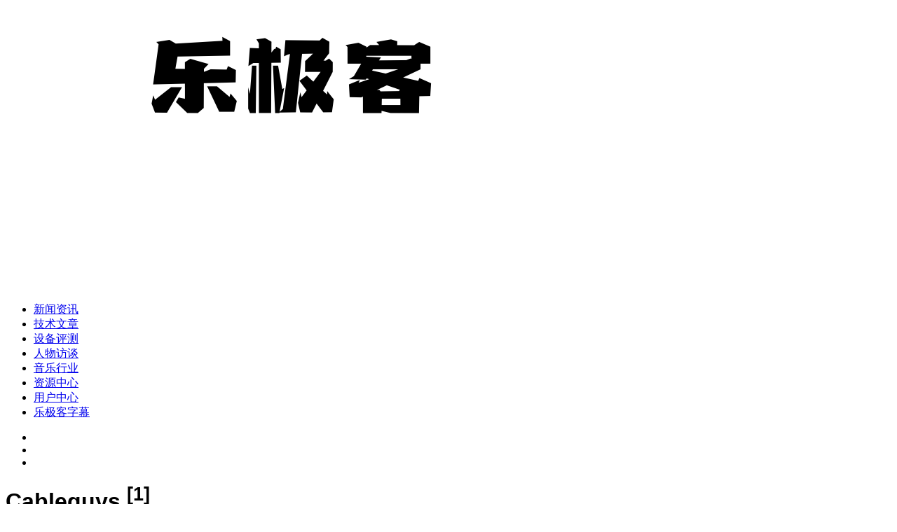

--- FILE ---
content_type: text/html; charset=UTF-8
request_url: https://www.logiclocmusic.com/tag/cableguys/
body_size: 10200
content:
<!DOCTYPE html>
<html lang="zh-Hans">
<head>
    <meta name="google-adsense-account" content="ca-pub-1748089502925326">
    <meta http-equiv="X-UA-Compatible" content="IE=edge,chrome=1">
    <meta charset="UTF-8">
    <meta name="viewport" content="width=device-width, initial-scale=1.0, minimum-scale=1.0, maximum-scale=1.0, user-scalable=no, viewport-fit=cover" />
    <title>Cableguys &#8211; 乐极客</title>
<meta name='robots' content='max-image-preview:large' />
<link rel='dns-prefetch' href='//res.wx.qq.com' />
<link rel="alternate" type="application/rss+xml" title="乐极客 &raquo; Feed" href="https://www.logiclocmusic.com/feed/" />
<link rel="alternate" type="application/rss+xml" title="乐极客 &raquo; 评论 Feed" href="https://www.logiclocmusic.com/comments/feed/" />
<link rel="alternate" type="application/rss+xml" title="乐极客 &raquo; Cableguys 标签 Feed" href="https://www.logiclocmusic.com/tag/cableguys/feed/" />
<style id='wp-img-auto-sizes-contain-inline-css' type='text/css'>
img:is([sizes=auto i],[sizes^="auto," i]){contain-intrinsic-size:3000px 1500px}
/*# sourceURL=wp-img-auto-sizes-contain-inline-css */
</style>
<style id='wp-block-library-inline-css' type='text/css'>
:root{--wp-block-synced-color:#7a00df;--wp-block-synced-color--rgb:122,0,223;--wp-bound-block-color:var(--wp-block-synced-color);--wp-editor-canvas-background:#ddd;--wp-admin-theme-color:#007cba;--wp-admin-theme-color--rgb:0,124,186;--wp-admin-theme-color-darker-10:#006ba1;--wp-admin-theme-color-darker-10--rgb:0,107,160.5;--wp-admin-theme-color-darker-20:#005a87;--wp-admin-theme-color-darker-20--rgb:0,90,135;--wp-admin-border-width-focus:2px}@media (min-resolution:192dpi){:root{--wp-admin-border-width-focus:1.5px}}.wp-element-button{cursor:pointer}:root .has-very-light-gray-background-color{background-color:#eee}:root .has-very-dark-gray-background-color{background-color:#313131}:root .has-very-light-gray-color{color:#eee}:root .has-very-dark-gray-color{color:#313131}:root .has-vivid-green-cyan-to-vivid-cyan-blue-gradient-background{background:linear-gradient(135deg,#00d084,#0693e3)}:root .has-purple-crush-gradient-background{background:linear-gradient(135deg,#34e2e4,#4721fb 50%,#ab1dfe)}:root .has-hazy-dawn-gradient-background{background:linear-gradient(135deg,#faaca8,#dad0ec)}:root .has-subdued-olive-gradient-background{background:linear-gradient(135deg,#fafae1,#67a671)}:root .has-atomic-cream-gradient-background{background:linear-gradient(135deg,#fdd79a,#004a59)}:root .has-nightshade-gradient-background{background:linear-gradient(135deg,#330968,#31cdcf)}:root .has-midnight-gradient-background{background:linear-gradient(135deg,#020381,#2874fc)}:root{--wp--preset--font-size--normal:16px;--wp--preset--font-size--huge:42px}.has-regular-font-size{font-size:1em}.has-larger-font-size{font-size:2.625em}.has-normal-font-size{font-size:var(--wp--preset--font-size--normal)}.has-huge-font-size{font-size:var(--wp--preset--font-size--huge)}.has-text-align-center{text-align:center}.has-text-align-left{text-align:left}.has-text-align-right{text-align:right}.has-fit-text{white-space:nowrap!important}#end-resizable-editor-section{display:none}.aligncenter{clear:both}.items-justified-left{justify-content:flex-start}.items-justified-center{justify-content:center}.items-justified-right{justify-content:flex-end}.items-justified-space-between{justify-content:space-between}.screen-reader-text{border:0;clip-path:inset(50%);height:1px;margin:-1px;overflow:hidden;padding:0;position:absolute;width:1px;word-wrap:normal!important}.screen-reader-text:focus{background-color:#ddd;clip-path:none;color:#444;display:block;font-size:1em;height:auto;left:5px;line-height:normal;padding:15px 23px 14px;text-decoration:none;top:5px;width:auto;z-index:100000}html :where(.has-border-color){border-style:solid}html :where([style*=border-top-color]){border-top-style:solid}html :where([style*=border-right-color]){border-right-style:solid}html :where([style*=border-bottom-color]){border-bottom-style:solid}html :where([style*=border-left-color]){border-left-style:solid}html :where([style*=border-width]){border-style:solid}html :where([style*=border-top-width]){border-top-style:solid}html :where([style*=border-right-width]){border-right-style:solid}html :where([style*=border-bottom-width]){border-bottom-style:solid}html :where([style*=border-left-width]){border-left-style:solid}html :where(img[class*=wp-image-]){height:auto;max-width:100%}:where(figure){margin:0 0 1em}html :where(.is-position-sticky){--wp-admin--admin-bar--position-offset:var(--wp-admin--admin-bar--height,0px)}@media screen and (max-width:600px){html :where(.is-position-sticky){--wp-admin--admin-bar--position-offset:0px}}

/*# sourceURL=wp-block-library-inline-css */
</style><style id='global-styles-inline-css' type='text/css'>
:root{--wp--preset--aspect-ratio--square: 1;--wp--preset--aspect-ratio--4-3: 4/3;--wp--preset--aspect-ratio--3-4: 3/4;--wp--preset--aspect-ratio--3-2: 3/2;--wp--preset--aspect-ratio--2-3: 2/3;--wp--preset--aspect-ratio--16-9: 16/9;--wp--preset--aspect-ratio--9-16: 9/16;--wp--preset--color--black: #000000;--wp--preset--color--cyan-bluish-gray: #abb8c3;--wp--preset--color--white: #ffffff;--wp--preset--color--pale-pink: #f78da7;--wp--preset--color--vivid-red: #cf2e2e;--wp--preset--color--luminous-vivid-orange: #ff6900;--wp--preset--color--luminous-vivid-amber: #fcb900;--wp--preset--color--light-green-cyan: #7bdcb5;--wp--preset--color--vivid-green-cyan: #00d084;--wp--preset--color--pale-cyan-blue: #8ed1fc;--wp--preset--color--vivid-cyan-blue: #0693e3;--wp--preset--color--vivid-purple: #9b51e0;--wp--preset--gradient--vivid-cyan-blue-to-vivid-purple: linear-gradient(135deg,rgb(6,147,227) 0%,rgb(155,81,224) 100%);--wp--preset--gradient--light-green-cyan-to-vivid-green-cyan: linear-gradient(135deg,rgb(122,220,180) 0%,rgb(0,208,130) 100%);--wp--preset--gradient--luminous-vivid-amber-to-luminous-vivid-orange: linear-gradient(135deg,rgb(252,185,0) 0%,rgb(255,105,0) 100%);--wp--preset--gradient--luminous-vivid-orange-to-vivid-red: linear-gradient(135deg,rgb(255,105,0) 0%,rgb(207,46,46) 100%);--wp--preset--gradient--very-light-gray-to-cyan-bluish-gray: linear-gradient(135deg,rgb(238,238,238) 0%,rgb(169,184,195) 100%);--wp--preset--gradient--cool-to-warm-spectrum: linear-gradient(135deg,rgb(74,234,220) 0%,rgb(151,120,209) 20%,rgb(207,42,186) 40%,rgb(238,44,130) 60%,rgb(251,105,98) 80%,rgb(254,248,76) 100%);--wp--preset--gradient--blush-light-purple: linear-gradient(135deg,rgb(255,206,236) 0%,rgb(152,150,240) 100%);--wp--preset--gradient--blush-bordeaux: linear-gradient(135deg,rgb(254,205,165) 0%,rgb(254,45,45) 50%,rgb(107,0,62) 100%);--wp--preset--gradient--luminous-dusk: linear-gradient(135deg,rgb(255,203,112) 0%,rgb(199,81,192) 50%,rgb(65,88,208) 100%);--wp--preset--gradient--pale-ocean: linear-gradient(135deg,rgb(255,245,203) 0%,rgb(182,227,212) 50%,rgb(51,167,181) 100%);--wp--preset--gradient--electric-grass: linear-gradient(135deg,rgb(202,248,128) 0%,rgb(113,206,126) 100%);--wp--preset--gradient--midnight: linear-gradient(135deg,rgb(2,3,129) 0%,rgb(40,116,252) 100%);--wp--preset--font-size--small: 13px;--wp--preset--font-size--medium: 20px;--wp--preset--font-size--large: 36px;--wp--preset--font-size--x-large: 42px;--wp--preset--spacing--20: 0.44rem;--wp--preset--spacing--30: 0.67rem;--wp--preset--spacing--40: 1rem;--wp--preset--spacing--50: 1.5rem;--wp--preset--spacing--60: 2.25rem;--wp--preset--spacing--70: 3.38rem;--wp--preset--spacing--80: 5.06rem;--wp--preset--shadow--natural: 6px 6px 9px rgba(0, 0, 0, 0.2);--wp--preset--shadow--deep: 12px 12px 50px rgba(0, 0, 0, 0.4);--wp--preset--shadow--sharp: 6px 6px 0px rgba(0, 0, 0, 0.2);--wp--preset--shadow--outlined: 6px 6px 0px -3px rgb(255, 255, 255), 6px 6px rgb(0, 0, 0);--wp--preset--shadow--crisp: 6px 6px 0px rgb(0, 0, 0);}:where(.is-layout-flex){gap: 0.5em;}:where(.is-layout-grid){gap: 0.5em;}body .is-layout-flex{display: flex;}.is-layout-flex{flex-wrap: wrap;align-items: center;}.is-layout-flex > :is(*, div){margin: 0;}body .is-layout-grid{display: grid;}.is-layout-grid > :is(*, div){margin: 0;}:where(.wp-block-columns.is-layout-flex){gap: 2em;}:where(.wp-block-columns.is-layout-grid){gap: 2em;}:where(.wp-block-post-template.is-layout-flex){gap: 1.25em;}:where(.wp-block-post-template.is-layout-grid){gap: 1.25em;}.has-black-color{color: var(--wp--preset--color--black) !important;}.has-cyan-bluish-gray-color{color: var(--wp--preset--color--cyan-bluish-gray) !important;}.has-white-color{color: var(--wp--preset--color--white) !important;}.has-pale-pink-color{color: var(--wp--preset--color--pale-pink) !important;}.has-vivid-red-color{color: var(--wp--preset--color--vivid-red) !important;}.has-luminous-vivid-orange-color{color: var(--wp--preset--color--luminous-vivid-orange) !important;}.has-luminous-vivid-amber-color{color: var(--wp--preset--color--luminous-vivid-amber) !important;}.has-light-green-cyan-color{color: var(--wp--preset--color--light-green-cyan) !important;}.has-vivid-green-cyan-color{color: var(--wp--preset--color--vivid-green-cyan) !important;}.has-pale-cyan-blue-color{color: var(--wp--preset--color--pale-cyan-blue) !important;}.has-vivid-cyan-blue-color{color: var(--wp--preset--color--vivid-cyan-blue) !important;}.has-vivid-purple-color{color: var(--wp--preset--color--vivid-purple) !important;}.has-black-background-color{background-color: var(--wp--preset--color--black) !important;}.has-cyan-bluish-gray-background-color{background-color: var(--wp--preset--color--cyan-bluish-gray) !important;}.has-white-background-color{background-color: var(--wp--preset--color--white) !important;}.has-pale-pink-background-color{background-color: var(--wp--preset--color--pale-pink) !important;}.has-vivid-red-background-color{background-color: var(--wp--preset--color--vivid-red) !important;}.has-luminous-vivid-orange-background-color{background-color: var(--wp--preset--color--luminous-vivid-orange) !important;}.has-luminous-vivid-amber-background-color{background-color: var(--wp--preset--color--luminous-vivid-amber) !important;}.has-light-green-cyan-background-color{background-color: var(--wp--preset--color--light-green-cyan) !important;}.has-vivid-green-cyan-background-color{background-color: var(--wp--preset--color--vivid-green-cyan) !important;}.has-pale-cyan-blue-background-color{background-color: var(--wp--preset--color--pale-cyan-blue) !important;}.has-vivid-cyan-blue-background-color{background-color: var(--wp--preset--color--vivid-cyan-blue) !important;}.has-vivid-purple-background-color{background-color: var(--wp--preset--color--vivid-purple) !important;}.has-black-border-color{border-color: var(--wp--preset--color--black) !important;}.has-cyan-bluish-gray-border-color{border-color: var(--wp--preset--color--cyan-bluish-gray) !important;}.has-white-border-color{border-color: var(--wp--preset--color--white) !important;}.has-pale-pink-border-color{border-color: var(--wp--preset--color--pale-pink) !important;}.has-vivid-red-border-color{border-color: var(--wp--preset--color--vivid-red) !important;}.has-luminous-vivid-orange-border-color{border-color: var(--wp--preset--color--luminous-vivid-orange) !important;}.has-luminous-vivid-amber-border-color{border-color: var(--wp--preset--color--luminous-vivid-amber) !important;}.has-light-green-cyan-border-color{border-color: var(--wp--preset--color--light-green-cyan) !important;}.has-vivid-green-cyan-border-color{border-color: var(--wp--preset--color--vivid-green-cyan) !important;}.has-pale-cyan-blue-border-color{border-color: var(--wp--preset--color--pale-cyan-blue) !important;}.has-vivid-cyan-blue-border-color{border-color: var(--wp--preset--color--vivid-cyan-blue) !important;}.has-vivid-purple-border-color{border-color: var(--wp--preset--color--vivid-purple) !important;}.has-vivid-cyan-blue-to-vivid-purple-gradient-background{background: var(--wp--preset--gradient--vivid-cyan-blue-to-vivid-purple) !important;}.has-light-green-cyan-to-vivid-green-cyan-gradient-background{background: var(--wp--preset--gradient--light-green-cyan-to-vivid-green-cyan) !important;}.has-luminous-vivid-amber-to-luminous-vivid-orange-gradient-background{background: var(--wp--preset--gradient--luminous-vivid-amber-to-luminous-vivid-orange) !important;}.has-luminous-vivid-orange-to-vivid-red-gradient-background{background: var(--wp--preset--gradient--luminous-vivid-orange-to-vivid-red) !important;}.has-very-light-gray-to-cyan-bluish-gray-gradient-background{background: var(--wp--preset--gradient--very-light-gray-to-cyan-bluish-gray) !important;}.has-cool-to-warm-spectrum-gradient-background{background: var(--wp--preset--gradient--cool-to-warm-spectrum) !important;}.has-blush-light-purple-gradient-background{background: var(--wp--preset--gradient--blush-light-purple) !important;}.has-blush-bordeaux-gradient-background{background: var(--wp--preset--gradient--blush-bordeaux) !important;}.has-luminous-dusk-gradient-background{background: var(--wp--preset--gradient--luminous-dusk) !important;}.has-pale-ocean-gradient-background{background: var(--wp--preset--gradient--pale-ocean) !important;}.has-electric-grass-gradient-background{background: var(--wp--preset--gradient--electric-grass) !important;}.has-midnight-gradient-background{background: var(--wp--preset--gradient--midnight) !important;}.has-small-font-size{font-size: var(--wp--preset--font-size--small) !important;}.has-medium-font-size{font-size: var(--wp--preset--font-size--medium) !important;}.has-large-font-size{font-size: var(--wp--preset--font-size--large) !important;}.has-x-large-font-size{font-size: var(--wp--preset--font-size--x-large) !important;}
/*# sourceURL=global-styles-inline-css */
</style>

<style id='classic-theme-styles-inline-css' type='text/css'>
/*! This file is auto-generated */
.wp-block-button__link{color:#fff;background-color:#32373c;border-radius:9999px;box-shadow:none;text-decoration:none;padding:calc(.667em + 2px) calc(1.333em + 2px);font-size:1.125em}.wp-block-file__button{background:#32373c;color:#fff;text-decoration:none}
/*# sourceURL=/wp-includes/css/classic-themes.min.css */
</style>
<link rel='stylesheet' id='fontawesome-free-css' href='https://www.logiclocmusic.com/wp-content/plugins/getwid/vendors/fontawesome-free/css/all.min.css?ver=5.5.0' type='text/css' media='all' />
<link rel='stylesheet' id='slick-css' href='https://www.logiclocmusic.com/wp-content/plugins/getwid/vendors/slick/slick/slick.min.css?ver=1.9.0' type='text/css' media='all' />
<link rel='stylesheet' id='slick-theme-css' href='https://www.logiclocmusic.com/wp-content/plugins/getwid/vendors/slick/slick/slick-theme.min.css?ver=1.9.0' type='text/css' media='all' />
<link rel='stylesheet' id='mp-fancybox-css' href='https://www.logiclocmusic.com/wp-content/plugins/getwid/vendors/mp-fancybox/jquery.fancybox.min.css?ver=3.5.7-mp.1' type='text/css' media='all' />
<link rel='stylesheet' id='getwid-blocks-css' href='https://www.logiclocmusic.com/wp-content/plugins/getwid/assets/css/blocks.style.css?ver=2.0.14' type='text/css' media='all' />
<style id='getwid-blocks-inline-css' type='text/css'>
.wp-block-getwid-section .wp-block-getwid-section__wrapper .wp-block-getwid-section__inner-wrapper{max-width: 640px;}
/*# sourceURL=getwid-blocks-inline-css */
</style>
<link rel='stylesheet' id='jimu-css' href='https://www.logiclocmusic.com/wp-content/plugins/nicetheme-jimu/modules/jimu.css?ver=0.8.3' type='text/css' media='all' />
<link rel='stylesheet' id='font-awesome-css' href='https://www.logiclocmusic.com/wp-content/plugins/nicetheme-module-nice-fontawesome/assets/css/fontawesome.min.css?ver=6.9' type='text/css' media='all' />
<link rel='stylesheet' id='font-awesome-brands-css' href='https://www.logiclocmusic.com/wp-content/plugins/nicetheme-module-nice-fontawesome/assets/css/brands.min.css?ver=6.9' type='text/css' media='all' />
<link rel='stylesheet' id='font-awesome-solid-css' href='https://www.logiclocmusic.com/wp-content/plugins/nicetheme-module-nice-fontawesome/assets/css/solid.min.css?ver=6.9' type='text/css' media='all' />
<link rel='stylesheet' id='font-awesome-regular-css' href='https://www.logiclocmusic.com/wp-content/plugins/nicetheme-module-nice-fontawesome/assets/css/regular.min.css?ver=6.9' type='text/css' media='all' />
<link rel='stylesheet' id='nicetheme-bootstrap-css' href='https://www.logiclocmusic.com/wp-content/themes/Cosy-5.2.3/plugins/bootstrap/bootstrap.min.css?ver=6.9' type='text/css' media='all' />
<link rel='stylesheet' id='nicetheme-iconfont-css' href='https://www.logiclocmusic.com/wp-content/themes/Cosy-5.2.3/plugins/iconfont/iconfont.css?ver=6.9' type='text/css' media='all' />
<link rel='stylesheet' id='nicetheme-animate-css' href='https://www.logiclocmusic.com/wp-content/themes/Cosy-5.2.3/css/animate.min.css?ver=6.9' type='text/css' media='all' />
<link rel='stylesheet' id='nicetheme-reset-css' href='https://www.logiclocmusic.com/wp-content/themes/Cosy-5.2.3/css/reset.css?ver=6.9' type='text/css' media='all' />
<link rel='stylesheet' id='nicetheme-style-css' href='https://www.logiclocmusic.com/wp-content/themes/Cosy-5.2.3/style.css?ver=6.9' type='text/css' media='all' />
<style id='akismet-widget-style-inline-css' type='text/css'>

			.a-stats {
				--akismet-color-mid-green: #357b49;
				--akismet-color-white: #fff;
				--akismet-color-light-grey: #f6f7f7;

				max-width: 350px;
				width: auto;
			}

			.a-stats * {
				all: unset;
				box-sizing: border-box;
			}

			.a-stats strong {
				font-weight: 600;
			}

			.a-stats a.a-stats__link,
			.a-stats a.a-stats__link:visited,
			.a-stats a.a-stats__link:active {
				background: var(--akismet-color-mid-green);
				border: none;
				box-shadow: none;
				border-radius: 8px;
				color: var(--akismet-color-white);
				cursor: pointer;
				display: block;
				font-family: -apple-system, BlinkMacSystemFont, 'Segoe UI', 'Roboto', 'Oxygen-Sans', 'Ubuntu', 'Cantarell', 'Helvetica Neue', sans-serif;
				font-weight: 500;
				padding: 12px;
				text-align: center;
				text-decoration: none;
				transition: all 0.2s ease;
			}

			/* Extra specificity to deal with TwentyTwentyOne focus style */
			.widget .a-stats a.a-stats__link:focus {
				background: var(--akismet-color-mid-green);
				color: var(--akismet-color-white);
				text-decoration: none;
			}

			.a-stats a.a-stats__link:hover {
				filter: brightness(110%);
				box-shadow: 0 4px 12px rgba(0, 0, 0, 0.06), 0 0 2px rgba(0, 0, 0, 0.16);
			}

			.a-stats .count {
				color: var(--akismet-color-white);
				display: block;
				font-size: 1.5em;
				line-height: 1.4;
				padding: 0 13px;
				white-space: nowrap;
			}
		
/*# sourceURL=akismet-widget-style-inline-css */
</style>
<link rel='stylesheet' id='apollo-css-css' href='https://www.logiclocmusic.com/wp-content/plugins/nicetheme-module-ApolloTWO/static/apollo.css?ver=6.9' type='text/css' media='all' />
<script type="text/javascript" id="jquery-core-js-extra">
/* <![CDATA[ */
var globals = {"lang":"zh"};
var globals = {"ajax_url":"https://www.logiclocmusic.com/wp-admin/admin-ajax.php","url_theme":"https://www.logiclocmusic.com/wp-content/themes/Cosy-5.2.3","site_url":"https://www.logiclocmusic.com","post_id":"0","allow_switch_darkmode":"device","posts_per_page":"12","lang":"zh_CN"};
var __cosy__ = {"load_more":"\u52a0\u8f7d\u66f4\u591a","reached_the_end":"\u6ca1\u6709\u66f4\u591a\u5185\u5bb9","thank_you":"\u8c22\u8c22\u70b9\u8d5e","success":"\u64cd\u4f5c\u6210\u529f","cancelled":"\u53d6\u6d88\u70b9\u8d5e","login":"\u8bf7\u5148\u767b\u5f55"};
var toc = {"tag":"0"};
//# sourceURL=jquery-core-js-extra
/* ]]> */
</script>
<script type="text/javascript" src="https://www.logiclocmusic.com/wp-includes/js/jquery/jquery.min.js?ver=3.7.1" id="jquery-core-js"></script>
<script type="text/javascript" src="https://www.logiclocmusic.com/wp-includes/js/jquery/jquery-migrate.min.js?ver=3.4.1" id="jquery-migrate-js"></script>
<script defer type="text/javascript" src="https://www.logiclocmusic.com/wp-content/plugins/nicetheme-jimu/library/static/alpine.min.js?ver=3.10.5" id="alpine-defer-js"></script>
            <meta property="og:title" content="Cableguys">
            <meta property="og:description" content="">
            <meta property="og:image" content="https://www.logiclocmusic.com/wp-content/plugins/nicetheme-jimu/library/static/default.png">
            <meta property="og:url" content="https://www.logiclocmusic.com/tag/cableguys/">
            <link rel="icon" href="https://www.logiclocmusic.com/wp-content/uploads/2024/01/cropped-llm_logo_800-32x32.png" sizes="32x32" />
<link rel="icon" href="https://www.logiclocmusic.com/wp-content/uploads/2024/01/cropped-llm_logo_800-192x192.png" sizes="192x192" />
<link rel="apple-touch-icon" href="https://www.logiclocmusic.com/wp-content/uploads/2024/01/cropped-llm_logo_800-180x180.png" />
<meta name="msapplication-TileImage" content="https://www.logiclocmusic.com/wp-content/uploads/2024/01/cropped-llm_logo_800-270x270.png" />
        <style>
    @font-face {
        font-family: 'OPPOSans-Regular';
        src: url(https://www.logiclocmusic.com/wp-content/themes/Cosy-5.2.3/fonts/OPPOSans-Regular.woff2) format("woff2");
        font-style: normal;
        font-display: swap;
    }

        body {
        font-family: 'OPPOSans-Regular', "PingFang SC" , -apple-system, BlinkMacSystemFont, Segoe UI, Roboto, Hiragino Sans GB, Microsoft YaHei UI, Microsoft YaHei, Source Han Sans CN, sans-serif, Apple Color Emoji, Segoe UI Emoji, Segoe UI Symbol;
    }
        </style>
            <style>
    @font-face {
        font-family: 'DINAlternate-Bold';
        src: url(https://www.logiclocmusic.com/wp-content/themes/Cosy-5.2.3/fonts/DINAlternate-Bold.ttf) format("opentype");
        font-style: normal;
        font-display: swap;
    }

    .font-number {
        font-family: 'DINAlternate-Bold', arial, sans-serif
    }
    </style>
    </head>

<body class="archive tag tag-cableguys tag-95 wp-embed-responsive wp-theme-Cosy-523">
    <header
        class="site-navbar navbar navbar-expand-xl ">
        <div class="container">
            <!-- / brand -->
                        <a href="https://www.logiclocmusic.com/" rel="home" class="navbar-brand">
                <img class="logo nc-no-lazy" src="https://www.logiclocmusic.com/wp-content/uploads/2023/12/llm_logic_cn_2nd_black.png" alt="乐极客" data-no-lazy="1">
                <img class="logo logo-night nc-no-lazy" src="https://www.logiclocmusic.com/wp-content/uploads/2023/12/llm_logic_cn_2nd_white.png" alt="乐极客" data-no-lazy="1">
            </a>
                                    <div class="collapse navbar-collapse">
                <ul class="navbar-site navbar-nav ms-lg-5 me-auto">
                    <li id="menu-item-12" class="menu-item menu-item-type-taxonomy menu-item-object-category menu-item-12"><a href="https://www.logiclocmusic.com/category/news/">新闻资讯</a></li>
<li id="menu-item-58" class="menu-item menu-item-type-taxonomy menu-item-object-category menu-item-58"><a href="https://www.logiclocmusic.com/category/tips-tricks/">技术文章</a></li>
<li id="menu-item-2064" class="menu-item menu-item-type-taxonomy menu-item-object-category menu-item-2064"><a href="https://www.logiclocmusic.com/category/gear-reviews/">设备评测</a></li>
<li id="menu-item-1847" class="menu-item menu-item-type-taxonomy menu-item-object-category menu-item-1847"><a href="https://www.logiclocmusic.com/category/interview/">人物访谈</a></li>
<li id="menu-item-5785" class="menu-item menu-item-type-taxonomy menu-item-object-category menu-item-5785"><a href="https://www.logiclocmusic.com/category/music-industry/">音乐行业</a></li>
<li id="menu-item-5511" class="menu-item menu-item-type-taxonomy menu-item-object-category menu-item-5511"><a href="https://www.logiclocmusic.com/category/resources/">资源中心</a></li>
<li id="menu-item-5491" class="menu-item menu-item-type-post_type menu-item-object-page menu-item-5491"><a href="https://www.logiclocmusic.com/uc/">用户中心</a></li>
<li id="menu-item-5670" class="menu-item menu-item-type-taxonomy menu-item-object-special menu-item-5670"><a href="https://www.logiclocmusic.com/special/llmsubs/">乐极客字幕</a></li>
                </ul>
            </div>
            <ul class="navbar-submenu d-flex flex-wrap flex-shrink-0 align-items-center ms-md-4">
                                                <li class="ms-2 ms-md-3">
                    <a href="javascript:" class="search-popup-trigger btn btn-link btn-icon btn-sm btn-rounded "
                        title="搜索"><span><i class="iconfont icon-sousuo_search"></i></span></a>
                </li>
                                <li class="ms-2 ms-md-3 d-xl-none">
                    <a href="javascript:" id="aside-trigger" class="btn btn-link btn-icon btn-sm btn-rounded "><span><i
                                class="iconfont icon-hanbaotubiao_hamburger-button"></i></span></a>
                </li>
                
			            <li class="ms-3 ms-md-4">
                <a class="btn btn-link btn-icon btn-sm btn-rounded"
                   href="https://www.logiclocmusic.com/sign//user/regisloginter"><span><i class="iconfont icon-renyuan_people"></i></span></a>
            </li>
			            </ul>
        </div>
    </header>	<div class="archive-poster">
		<div class="bg-effect bg-poster poster-zoom" style="background-image:url('https://www.logiclocmusic.com/wp-content/uploads/2024/05/apple-logic-pro-ipad-2-ft.jpg')">
			<div class="overlay-1"></div>
		</div>
		<div class="poster-inner px-4">
							<h1 class="poster-title font-title text-white">
					<i class="svg-icon-tag"></i>
					Cableguys					<sup class="font-number fw-normal mx-1">
						[1]					</sup>
				</h1>
					</div>
	</div>
<main class="site-main py-3 py-md-4 h-v-75">
	<div class="container">
							<div class="row g-2 g-md-3 g-lg-4 list-archive list-grouped">
									<div class="col-6 col-md-4 col-xl-3">
    <div class="list-item block custom-hover">
        <div class="media media-16x9">
            <a class="media-content" href="https://www.logiclocmusic.com/cableguys-shaperbox-35-update/" title="Cableguys ShaperBox 3.5更新">
                <img src="" data-src="https://www.logiclocmusic.com/wp-content/uploads/2023/12/cableguys_shaperbox_3_5-lsVXearSpSEdtQzQtfl0H8RzPvRYVS4x-600x367.jpg" alt="Cableguys ShaperBox 3.5更新" class="lazy" decoding="async" loading="lazy">
                <div class="overlay"></div>
            </a>
                                                                                                </div>
        <div class="list-content">
            <div class="list-body">
                <div class="list-featured-tag">
                                            <a href="https://www.logiclocmusic.com/category/news/" class="badge badge-cat" target="_blank"><i style="background-color: #ffc781;"></i><span style="color: #ffc781">
            新闻资讯        </span></a>
                </div>
                <h2 class="list-title font-title text-md"><a href="https://www.logiclocmusic.com/cableguys-shaperbox-35-update/" title="Cableguys ShaperBox 3.5更新" class="h-2x">
                        Cableguys ShaperBox 3.5更新                    </a></h2>
            </div>
            <div class="list-footer font-number d-flex align-items-center justify-content-between text-xs text-muted mt-2 mt-md-3">
                    <a href="https://www.logiclocmusic.com/author/logic-loc/" target="_blank" class="d-flex flex-fill align-items-center text-muted">
        <div class="flex-avatar w-24 me-1">
            <img alt='' src='https://www.logiclocmusic.com/wp-content/uploads/2024/01/llm_logo_s-600x600.png' srcset='https://www.logiclocmusic.com/wp-content/uploads/2024/01/llm_logo_s-600x600.png 2x' class='avatar avatar-24 photo nc-no-lazy' height='24' width='24' decoding='async'/>            <div class="avatar-badge active" tooltip="管理员" flow="up"></div>        </div>
        <div class="h-1x">
            Logic Loc        </div>
    </a>
<div class="d-flex align-items-center flex-shrink-0">
            <span class="d-flex d-lg-flex align-items-center">
            <i class="text-md iconfont icon-yulan-dakai_preview-open me-1"></i>
            986        </span>
                <span class="d-none d-lg-none align-items-center ms-2 ms-md-3">
            <i class="text-md iconfont icon-pinglun1 me-1"></i>
            0        </span>
                <span class="d-none d-lg-none align-items-center ms-2 ms-md-3">
            <i class="text-md iconfont icon-xihuan_like me-1"></i>
            0        </span>
    </div>            </div>
        </div>
    </div>
</div>							</div>
			    <div class="posts-ajax-load text-center mt-3 mt-md-4">
        <div class="loading-spinners"></div>
        <button data-page="other" data-query='{"tag":"cableguys"}' data-action="ajax_load_posts" data-paged="2" data-append="list-archive"  class="dposts-ajax-load btn btn-light">
            加载更多        </button>
    </div>
						</div>
</main>

<footer class="site-footer text-center py-4 py-md-5">
    <div class="container">
        <div class="footer-widget-social justify-content-center">
            
<a href="https://weibo.com/u/1691250085" target="_blank" class="weibo btn btn-secondary btn-sm btn-icon btn-rounded"><span><i class="iconfont icon-weibo"></i></span></a><a href="mailto:logiclocmusic@gmail.com" target="_blank" class="btn btn-secondary btn-sm btn-icon btn-rounded"><span><i class="iconfont icon-youjian_mail"></i></span></a><a href="https://shop376217280.taobao.com/?spm=a230r.7195193.1997079397.19.75d2b1203dite2" target="_blank" class="btn btn-secondary btn-sm btn-icon btn-rounded"><span><i class="iconfont icon-taobao"></i></span></a>        </div>
        <div class="footer-copyright text-muted text-xs mt-3 mt-md-4">
            <div class="my-1">Copyright © 2014-2026 <a href="https://www.logiclocmusic.com" title="乐极客" rel="home">乐极客</a>. Designed by <a href="https://www.nicetheme.cn" title="nicetheme奈思主题-资深的原创WordPress主题开发团队" target="_blank">nicetheme</a>.</div><div class="my-1"> <a href="http://beian.miit.gov.cn/" target="_blank" rel="nofollow" class="d-inline-block"><img src="https://www.logiclocmusic.com/wp-content/uploads/2024/01/165017948480754147.png" height="20" width="20"> 蜀ICP备19021758号</a></div>        </div>
    </div>
</footer>
<div class="aside-overlay"></div>
<aside class="aside-mobile bg-white">
    <div class="aside-inner">
        <div class="aside-action text-end p-3">
                        <a href="javascript:;" class="btn btn-link btn-icon btn-sm btn-rounded btn-sm btn-sidebar-action" id="aside-mobile-close"><span><i class="iconfont icon-guanbi_close"></i></span></a>
        </div>
        <ul class="aside-menu">
            <li class="menu-item menu-item-type-taxonomy menu-item-object-category menu-item-12"><a href="https://www.logiclocmusic.com/category/news/">新闻资讯</a></li>
<li class="menu-item menu-item-type-taxonomy menu-item-object-category menu-item-58"><a href="https://www.logiclocmusic.com/category/tips-tricks/">技术文章</a></li>
<li class="menu-item menu-item-type-taxonomy menu-item-object-category menu-item-2064"><a href="https://www.logiclocmusic.com/category/gear-reviews/">设备评测</a></li>
<li class="menu-item menu-item-type-taxonomy menu-item-object-category menu-item-1847"><a href="https://www.logiclocmusic.com/category/interview/">人物访谈</a></li>
<li class="menu-item menu-item-type-taxonomy menu-item-object-category menu-item-5785"><a href="https://www.logiclocmusic.com/category/music-industry/">音乐行业</a></li>
<li class="menu-item menu-item-type-taxonomy menu-item-object-category menu-item-5511"><a href="https://www.logiclocmusic.com/category/resources/">资源中心</a></li>
<li class="menu-item menu-item-type-post_type menu-item-object-page menu-item-5491"><a href="https://www.logiclocmusic.com/uc/">用户中心</a></li>
<li class="menu-item menu-item-type-taxonomy menu-item-object-special menu-item-5670"><a href="https://www.logiclocmusic.com/special/llmsubs/">乐极客字幕</a></li>
        </ul>
    </div>
</aside>    
<div class="search-popup">
    <div class="search-popup-content bg-white rounded">
        <form method="get" role="search" id="searchform" class="search-popup-form" action="https://www.logiclocmusic.com/">
            <input type="text" name="s" id="s" class="search-popup-input form-control form-control-lg" placeholder="请输入搜索关键词" required>
        </form>
                    <ul class="search-popup-tags mt-3 mt-md-4 pt-0 pt-md-2">
                                                        <li><a href="https://www.logiclocmusic.com/tag/logic-pro-x/" target="_blank" class="btn btn-light btn-sm hot">
                            Logic Pro X                        </a></li>
                                                        <li><a href="https://www.logiclocmusic.com/tag/ableton-live/" target="_blank" class="btn btn-light btn-sm hot">
                            Ableton Live                        </a></li>
                                                        <li><a href="https://www.logiclocmusic.com/tag/cubase/" target="_blank" class="btn btn-light btn-sm hot">
                            Cubase                        </a></li>
                                                        <li><a href="https://www.logiclocmusic.com/tag/pro-tools/" target="_blank" class="btn btn-light btn-sm hot">
                            Pro Tools                        </a></li>
                                                        <li><a href="https://www.logiclocmusic.com/tag/waves/" target="_blank" class="btn btn-light btn-sm hot">
                            Waves                        </a></li>
                                                        <li><a href="https://www.logiclocmusic.com/tag/%e6%b7%b7%e9%9f%b3/" target="_blank" class="btn btn-light btn-sm hot">
                            混音                        </a></li>
                                                        <li><a href="https://www.logiclocmusic.com/tag/logic-pro/" target="_blank" class="btn btn-light btn-sm hot">
                            logic pro                        </a></li>
                                                        <li><a href="https://www.logiclocmusic.com/tag/%e5%bd%95%e9%9f%b3/" target="_blank" class="btn btn-light btn-sm hot">
                            录音                        </a></li>
                                                        <li><a href="https://www.logiclocmusic.com/tag/%e5%90%88%e6%88%90%e5%99%a8/" target="_blank" class="btn btn-light btn-sm hot">
                            合成器                        </a></li>
                                                        <li><a href="https://www.logiclocmusic.com/tag/dj/" target="_blank" class="btn btn-light btn-sm hot">
                            DJ                        </a></li>
                            </ul>
                <a href="javascript:" class="search-popup-close"></a>
    </div> <!-- search-popup-container -->
</div> <!-- search-popup --><div id="author-popup-wrap">
    <div class="author-info-block">
        <div class="media media-2x1 bg-dark-gradient">
            <div class="bg-effect bg-dark-gradient bg-author"></div>
            <div class="bg-effect bg-poster" style="background-image:url('https://www.logiclocmusic.com/wp-content/uploads/2024/02/Double-tracking2023Featured.webp')">
            </div>
        </div>
        <div class="author-info-body text-center">
            <div class="flex-avatar w-96">
                <img alt='' src='https://www.logiclocmusic.com/wp-content/uploads/2024/01/llm_logo_s-600x600.png' srcset='https://www.logiclocmusic.com/wp-content/uploads/2024/01/llm_logo_s-600x600.png 2x' class='avatar avatar-96 photo nc-no-lazy' height='96' width='96' loading='lazy' decoding='async'/>                <div class="avatar-badge active" tooltip="管理员" flow="up"></div>            </div>
            <div class="mb-4">
                <h3 class="font-title text-dark text-lg">
                    Logic Loc                </h3>
                <div class="text-secondary text-sm mt-2"><span class="h-2x">
                        乐极客创始人，音乐制作人，混音师。                    </span>
                </div>
            </div>

                            <div class="row g-0">
                    <div class="col">
                        <div class="font-number text-xl">
                            284                        </div>
                        <div class="text-xs text-muted">
                            文章                        </div>
                    </div>
                    <div class="col">
                        <div class="font-number text-xl">
                            1                        </div>
                        <div class="text-xs text-muted">
                            评论                        </div>
                    </div>
                    <div class="col">
                        <div class="font-number text-xl">
                            108                        </div>
                        <small class="text-xs text-muted">
                            喜欢                        </small>
                    </div>
                </div>
            
        </div>
        <a href="https://www.logiclocmusic.com/author/logic-loc/" target="_blank" class="author-info-link"></a>
    </div>
</div>    <div class="fixed-to-top">
        <a id="back-to-top" href="javascript:" class="btn btn-secondary btn-icon btn-lg ">
            <span class="icon-stack">
                <i class="iconfont icon-qudingbu_to-top"></i>
            </span>
        </a>
    </div>
<script type="speculationrules">
{"prefetch":[{"source":"document","where":{"and":[{"href_matches":"/*"},{"not":{"href_matches":["/wp-*.php","/wp-admin/*","/wp-content/uploads/*","/wp-content/*","/wp-content/plugins/*","/wp-content/themes/Cosy-5.2.3/*","/*\\?(.+)"]}},{"not":{"selector_matches":"a[rel~=\"nofollow\"]"}},{"not":{"selector_matches":".no-prefetch, .no-prefetch a"}}]},"eagerness":"conservative"}]}
</script>
<script type="text/javascript" id="getwid-blocks-frontend-js-js-extra">
/* <![CDATA[ */
var Getwid = {"settings":[],"ajax_url":"https://www.logiclocmusic.com/wp-admin/admin-ajax.php","isRTL":"","nonces":{"contact_form":"bf99cb259a"}};
//# sourceURL=getwid-blocks-frontend-js-js-extra
/* ]]> */
</script>
<script type="text/javascript" src="https://www.logiclocmusic.com/wp-content/plugins/getwid/assets/js/frontend.blocks.js?ver=2.0.14" id="getwid-blocks-frontend-js-js"></script>
<script type="text/javascript" src="//res.wx.qq.com/open/js/jweixin-1.6.0.js?ver=0.8.3" id="mi-jweixin-js"></script>
<script type="text/javascript" src="https://www.logiclocmusic.com/wp-content/plugins/nicetheme-jimu/modules/jimu.js?ver=0.8.3" id="jimu-js"></script>
<script type="text/javascript" src="https://www.logiclocmusic.com/wp-content/plugins/nicetheme-module-nice-blocks/assets/blocks.js?ver=5.2.3" id="nc-blocks-js-js"></script>
<script type="text/javascript" src="https://www.logiclocmusic.com/wp-content/themes/Cosy-5.2.3/plugins/vanilla-lazyload/lazyload.min.js?ver=5.2.3" id="nicetheme-lazyload-js"></script>
<script type="text/javascript" src="https://www.logiclocmusic.com/wp-content/themes/Cosy-5.2.3/js/nicetheme.js?ver=5.2.3" id="nicetheme-main-js"></script>
<script type="text/javascript" src="https://www.logiclocmusic.com/wp-includes/js/dist/hooks.min.js?ver=dd5603f07f9220ed27f1" id="wp-hooks-js"></script>
<script type="text/javascript" src="https://www.logiclocmusic.com/wp-includes/js/dist/i18n.min.js?ver=c26c3dc7bed366793375" id="wp-i18n-js"></script>
<script type="text/javascript" id="wp-i18n-js-after">
/* <![CDATA[ */
wp.i18n.setLocaleData( { 'text direction\u0004ltr': [ 'ltr' ] } );
//# sourceURL=wp-i18n-js-after
/* ]]> */
</script>
<script type="text/javascript" id="apollo-js-js-translations">
/* <![CDATA[ */
( function( domain, translations ) {
	var localeData = translations.locale_data[ domain ] || translations.locale_data.messages;
	localeData[""].domain = domain;
	wp.i18n.setLocaleData( localeData, domain );
} )( "apollo", {
    "translation-revision-date": "2019-10-01 16:44+0800",
    "generator": "WP-CLI/2.2.0",
    "source": "static/apollo.js",
    "domain": "messages",
    "locale_data": {
        "messages": {
            "": {
                "domain": "messages",
                "lang": "zh_CN",
                "plural-forms": "nplurals=1; plural=0;"
            },
            "Reply": ["\u56de\u590d"],
            "Delete Draft": ["\u5220\u9664\u8349\u7a3f"],
            "Next": ["\u4e0b\u4e00\u6b65"],
            "Load More": ["\u52a0\u8f7d\u66f4\u591a"],
            "Login": ["\u767b\u5f55"],
            "Send Code": ["\u53d1\u9001\u9a8c\u8bc1\u7801"],
            "Apply Changes": ["\u786e\u8ba4\u4fee\u6539"],
            "Confirm": ["\u786e\u8ba4"],
            "Unbind": ["\u89e3\u7ed1"],
            "Please complete the SMS verification for account security.": [
                "\u4e3a\u4e86\u4fdd\u62a4\u8d26\u53f7\u5b89\u5168\uff0c\u8bf7\u5148\u5b8c\u6210\u77ed\u4fe1\u9a8c\u8bc1\u3002"
            ],
            "Successfully": ["\u64cd\u4f5c\u6210\u529f"],
            "E-mail is invalid!": [
                "\u8bf7\u8f93\u5165\u6b63\u786e\u7684\u90ae\u7bb1\uff01"
            ],
            "Phone number is invalid!": [
                "\u8bf7\u8f93\u5165\u6b63\u786e\u7684\u624b\u673a\u53f7\uff01"
            ],
            "Password is required!": ["\u8bf7\u8f93\u5165\u5bc6\u7801\uff01"],
            "Password Confirmation does not match Password!": [
                "\u4e24\u6b21\u8f93\u5165\u7684\u5bc6\u7801\u4e0d\u4e00\u81f4\uff01"
            ],
            "A username or email is required!": [
                "\u8bf7\u8f93\u5165\u90ae\u7bb1\u6216\u7528\u6237\u540d\uff01"
            ],
            "You've reached the end.": ["\u6ca1\u6709\u4e86"],
            "You've signed in today.": [
                "\u60a8\u4eca\u5929\u5df2\u7b7e\u5230\u3002"
            ],
            "Network error, please try again later.": [
                "\u7f51\u7edc\u9519\u8bef\uff0c\u8bf7\u7a0d\u540e\u518d\u8bd5\uff01"
            ],
            "E-mail is required!": ["\u8bf7\u8f93\u5165 E-mail\uff01"],
            "Phone number is required!": [
                "\u8bf7\u8f93\u5165\u624b\u673a\u53f7\uff01"
            ],
            "Resend Code": ["\u91cd\u53d1\u9a8c\u8bc1\u7801"],
            "Get Code": ["\u83b7\u53d6\u9a8c\u8bc1\u7801"],
            "Password is required": ["\u8bf7\u8f93\u5165\u5bc6\u7801"],
            "Password Confirmation is required": [
                "\u8bf7\u8f93\u5165\u786e\u8ba4\u5bc6\u7801"
            ],
            "Please input a phone number!": [
                "\u8bf7\u8f93\u5165\u624b\u673a\u53f7\uff01"
            ],
            "Bind Now": ["\u7acb\u5373\u7ed1\u5b9a"],
            "Unbind Successfully": ["\u89e3\u7ed1\u6210\u529f"],
            "Sign in": ["\u7b7e\u5230"],
            "Hide": ["\u9690\u85cf"],
            "Please wait...": ["\u8bf7\u7a0d\u5019\u2026"],
            "Upload Image": ["\u4e0a\u4f20\u56fe\u50cf"],
            "File size is too big!": ["\u6587\u4ef6\u8fc7\u5927\uff01"],
            "Cancel": ["\u53d6\u6d88"],
            "Save": ["\u4fdd\u5b58"],
            "Upload Avatar": ["\u4e0a\u4f20\u5934\u50cf"]
        }
    }
}
 );
//# sourceURL=apollo-js-js-translations
/* ]]> */
</script>
<script type="text/javascript" src="https://www.logiclocmusic.com/wp-content/plugins/nicetheme-module-ApolloTWO/static/apollo.js?ver=2.1.3" id="apollo-js-js"></script>

		<script>
						wx.config({
					debug: false,
					appId: 'wx4e679a8d31884625',
					timestamp: '1768941161',
					nonceStr: 'nmE7RwfRGKJatMzC',
					signature: '0a4a5b8abaaf1a9dd4eda0bf882656af1bd997a6',
					jsApiList: [
					'updateAppMessageShareData',
					'updateTimelineShareData',
					'onMenuShareWeibo'
				]
				});
		wx.ready(function () {   
			wx.updateTimelineShareData({
			  title: 'Cableguys', 
				desc: '有1篇文章，点击查看', 
				link: 'https://www.logiclocmusic.com/tag/cableguys/', 
				imgUrl: 'https://www.logiclocmusic.com/wp-content/plugins/nicetheme-jimu/library/static/default.png'
			});

			wx.updateAppMessageShareData({
			  title: 'Cableguys', 
				desc: '有1篇文章，点击查看', 
				link: 'https://www.logiclocmusic.com/tag/cableguys/', 
				imgUrl: 'https://www.logiclocmusic.com/wp-content/plugins/nicetheme-jimu/library/static/default.png'
			});

			wx.onMenuShareWeibo({
			   title: 'Cableguys', 
				desc: '有1篇文章，点击查看', 
				link: 'https://www.logiclocmusic.com/tag/cableguys/', 
				imgUrl: 'https://www.logiclocmusic.com/wp-content/plugins/nicetheme-jimu/library/static/default.png'
			});
		});
		</script></body>

</html>